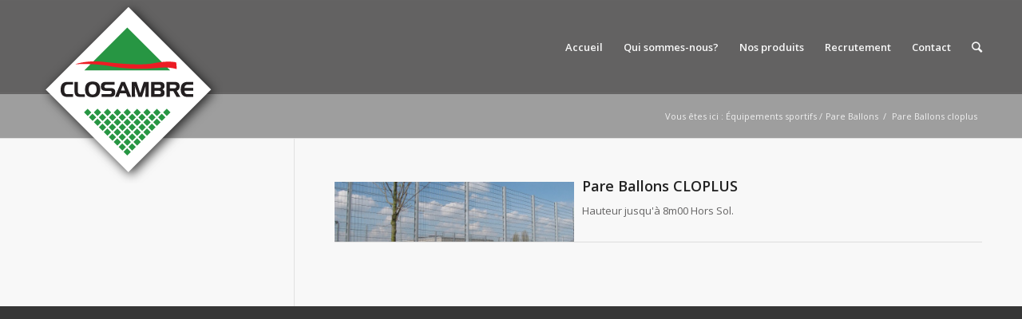

--- FILE ---
content_type: text/html; charset=UTF-8
request_url: https://www.closambre.com/produits/4-domaine-sportif/47-pare-ballons/87-pare-ballons-cloplus/
body_size: 8389
content:
<!DOCTYPE html>
<html lang="fr-FR" prefix="og: http://ogp.me/ns#" class="html_stretched responsive av-preloader-disabled av-default-lightbox  html_header_top html_logo_left html_main_nav_header html_menu_right html_large html_header_sticky html_header_shrinking html_mobile_menu_phone html_disabled html_header_searchicon html_content_align_center html_header_unstick_top_disabled html_header_stretch_disabled html_entry_id_45247 ">
<head>
<meta charset="UTF-8" />


<!-- mobile setting -->
<meta name="viewport" content="width=device-width, initial-scale=1, maximum-scale=1">

<!-- Scripts/CSS and wp_head hook -->
<title>Pare Ballons cloplus | Pare Ballons | CLOSAMBRE | L&#039;efficience clôture</title>
<meta name='robots' content='max-image-preview:large' />

<!-- This site is optimized with the Yoast SEO plugin v3.4 - https://yoast.com/wordpress/plugins/seo/ -->
<link rel="canonical" href="https://www.closambre.com/liste-produits/" />
<meta property="og:locale" content="fr_FR" />
<meta property="og:type" content="article" />
<meta property="og:title" content="Pare Ballons cloplus | Pare Ballons | CLOSAMBRE | L&#039;efficience clôture" />
<meta property="og:url" content="https://www.closambre.com/liste-produits/" />
<meta property="og:site_name" content="CLOSAMBRE" />
<meta name="twitter:card" content="summary" />
<meta name="twitter:title" content="Pare Ballons cloplus | Pare Ballons | CLOSAMBRE | L&#039;efficience clôture" />
<!-- / Yoast SEO plugin. -->

<link rel='dns-prefetch' href='//fonts.googleapis.com' />
<link rel="alternate" type="application/rss+xml" title="CLOSAMBRE &raquo; Flux" href="https://www.closambre.com/feed/" />
<link rel="alternate" type="application/rss+xml" title="CLOSAMBRE &raquo; Flux des commentaires" href="https://www.closambre.com/comments/feed/" />

<!-- google webfont font replacement -->
<link rel='stylesheet' id='avia-google-webfont' href='//fonts.googleapis.com/css?family=Open+Sans:400,600' type='text/css' media='all'/> 
<script type="text/javascript">
/* <![CDATA[ */
window._wpemojiSettings = {"baseUrl":"https:\/\/s.w.org\/images\/core\/emoji\/15.0.3\/72x72\/","ext":".png","svgUrl":"https:\/\/s.w.org\/images\/core\/emoji\/15.0.3\/svg\/","svgExt":".svg","source":{"concatemoji":"https:\/\/www.closambre.com\/wp-includes\/js\/wp-emoji-release.min.js?ver=6.6.4"}};
/*! This file is auto-generated */
!function(i,n){var o,s,e;function c(e){try{var t={supportTests:e,timestamp:(new Date).valueOf()};sessionStorage.setItem(o,JSON.stringify(t))}catch(e){}}function p(e,t,n){e.clearRect(0,0,e.canvas.width,e.canvas.height),e.fillText(t,0,0);var t=new Uint32Array(e.getImageData(0,0,e.canvas.width,e.canvas.height).data),r=(e.clearRect(0,0,e.canvas.width,e.canvas.height),e.fillText(n,0,0),new Uint32Array(e.getImageData(0,0,e.canvas.width,e.canvas.height).data));return t.every(function(e,t){return e===r[t]})}function u(e,t,n){switch(t){case"flag":return n(e,"\ud83c\udff3\ufe0f\u200d\u26a7\ufe0f","\ud83c\udff3\ufe0f\u200b\u26a7\ufe0f")?!1:!n(e,"\ud83c\uddfa\ud83c\uddf3","\ud83c\uddfa\u200b\ud83c\uddf3")&&!n(e,"\ud83c\udff4\udb40\udc67\udb40\udc62\udb40\udc65\udb40\udc6e\udb40\udc67\udb40\udc7f","\ud83c\udff4\u200b\udb40\udc67\u200b\udb40\udc62\u200b\udb40\udc65\u200b\udb40\udc6e\u200b\udb40\udc67\u200b\udb40\udc7f");case"emoji":return!n(e,"\ud83d\udc26\u200d\u2b1b","\ud83d\udc26\u200b\u2b1b")}return!1}function f(e,t,n){var r="undefined"!=typeof WorkerGlobalScope&&self instanceof WorkerGlobalScope?new OffscreenCanvas(300,150):i.createElement("canvas"),a=r.getContext("2d",{willReadFrequently:!0}),o=(a.textBaseline="top",a.font="600 32px Arial",{});return e.forEach(function(e){o[e]=t(a,e,n)}),o}function t(e){var t=i.createElement("script");t.src=e,t.defer=!0,i.head.appendChild(t)}"undefined"!=typeof Promise&&(o="wpEmojiSettingsSupports",s=["flag","emoji"],n.supports={everything:!0,everythingExceptFlag:!0},e=new Promise(function(e){i.addEventListener("DOMContentLoaded",e,{once:!0})}),new Promise(function(t){var n=function(){try{var e=JSON.parse(sessionStorage.getItem(o));if("object"==typeof e&&"number"==typeof e.timestamp&&(new Date).valueOf()<e.timestamp+604800&&"object"==typeof e.supportTests)return e.supportTests}catch(e){}return null}();if(!n){if("undefined"!=typeof Worker&&"undefined"!=typeof OffscreenCanvas&&"undefined"!=typeof URL&&URL.createObjectURL&&"undefined"!=typeof Blob)try{var e="postMessage("+f.toString()+"("+[JSON.stringify(s),u.toString(),p.toString()].join(",")+"));",r=new Blob([e],{type:"text/javascript"}),a=new Worker(URL.createObjectURL(r),{name:"wpTestEmojiSupports"});return void(a.onmessage=function(e){c(n=e.data),a.terminate(),t(n)})}catch(e){}c(n=f(s,u,p))}t(n)}).then(function(e){for(var t in e)n.supports[t]=e[t],n.supports.everything=n.supports.everything&&n.supports[t],"flag"!==t&&(n.supports.everythingExceptFlag=n.supports.everythingExceptFlag&&n.supports[t]);n.supports.everythingExceptFlag=n.supports.everythingExceptFlag&&!n.supports.flag,n.DOMReady=!1,n.readyCallback=function(){n.DOMReady=!0}}).then(function(){return e}).then(function(){var e;n.supports.everything||(n.readyCallback(),(e=n.source||{}).concatemoji?t(e.concatemoji):e.wpemoji&&e.twemoji&&(t(e.twemoji),t(e.wpemoji)))}))}((window,document),window._wpemojiSettings);
/* ]]> */
</script>
<link rel='stylesheet' id='timeline-css-css' href='https://www.closambre.com/wp-content/plugins/content_timeline/css/frontend/timeline.css?ver=6.6.4' type='text/css' media='all' />
<link rel='stylesheet' id='customScroll-css-css' href='https://www.closambre.com/wp-content/plugins/content_timeline/css/frontend/jquery.mCustomScrollbar.css?ver=6.6.4' type='text/css' media='all' />
<link rel='stylesheet' id='prettyPhoto-css-css' href='https://www.closambre.com/wp-content/plugins/content_timeline/css/frontend/prettyPhoto.css?ver=6.6.4' type='text/css' media='all' />
<style id='wp-emoji-styles-inline-css' type='text/css'>

	img.wp-smiley, img.emoji {
		display: inline !important;
		border: none !important;
		box-shadow: none !important;
		height: 1em !important;
		width: 1em !important;
		margin: 0 0.07em !important;
		vertical-align: -0.1em !important;
		background: none !important;
		padding: 0 !important;
	}
</style>
<link rel='stylesheet' id='wp-block-library-css' href='https://www.closambre.com/wp-includes/css/dist/block-library/style.min.css?ver=6.6.4' type='text/css' media='all' />
<style id='classic-theme-styles-inline-css' type='text/css'>
/*! This file is auto-generated */
.wp-block-button__link{color:#fff;background-color:#32373c;border-radius:9999px;box-shadow:none;text-decoration:none;padding:calc(.667em + 2px) calc(1.333em + 2px);font-size:1.125em}.wp-block-file__button{background:#32373c;color:#fff;text-decoration:none}
</style>
<style id='global-styles-inline-css' type='text/css'>
:root{--wp--preset--aspect-ratio--square: 1;--wp--preset--aspect-ratio--4-3: 4/3;--wp--preset--aspect-ratio--3-4: 3/4;--wp--preset--aspect-ratio--3-2: 3/2;--wp--preset--aspect-ratio--2-3: 2/3;--wp--preset--aspect-ratio--16-9: 16/9;--wp--preset--aspect-ratio--9-16: 9/16;--wp--preset--color--black: #000000;--wp--preset--color--cyan-bluish-gray: #abb8c3;--wp--preset--color--white: #ffffff;--wp--preset--color--pale-pink: #f78da7;--wp--preset--color--vivid-red: #cf2e2e;--wp--preset--color--luminous-vivid-orange: #ff6900;--wp--preset--color--luminous-vivid-amber: #fcb900;--wp--preset--color--light-green-cyan: #7bdcb5;--wp--preset--color--vivid-green-cyan: #00d084;--wp--preset--color--pale-cyan-blue: #8ed1fc;--wp--preset--color--vivid-cyan-blue: #0693e3;--wp--preset--color--vivid-purple: #9b51e0;--wp--preset--gradient--vivid-cyan-blue-to-vivid-purple: linear-gradient(135deg,rgba(6,147,227,1) 0%,rgb(155,81,224) 100%);--wp--preset--gradient--light-green-cyan-to-vivid-green-cyan: linear-gradient(135deg,rgb(122,220,180) 0%,rgb(0,208,130) 100%);--wp--preset--gradient--luminous-vivid-amber-to-luminous-vivid-orange: linear-gradient(135deg,rgba(252,185,0,1) 0%,rgba(255,105,0,1) 100%);--wp--preset--gradient--luminous-vivid-orange-to-vivid-red: linear-gradient(135deg,rgba(255,105,0,1) 0%,rgb(207,46,46) 100%);--wp--preset--gradient--very-light-gray-to-cyan-bluish-gray: linear-gradient(135deg,rgb(238,238,238) 0%,rgb(169,184,195) 100%);--wp--preset--gradient--cool-to-warm-spectrum: linear-gradient(135deg,rgb(74,234,220) 0%,rgb(151,120,209) 20%,rgb(207,42,186) 40%,rgb(238,44,130) 60%,rgb(251,105,98) 80%,rgb(254,248,76) 100%);--wp--preset--gradient--blush-light-purple: linear-gradient(135deg,rgb(255,206,236) 0%,rgb(152,150,240) 100%);--wp--preset--gradient--blush-bordeaux: linear-gradient(135deg,rgb(254,205,165) 0%,rgb(254,45,45) 50%,rgb(107,0,62) 100%);--wp--preset--gradient--luminous-dusk: linear-gradient(135deg,rgb(255,203,112) 0%,rgb(199,81,192) 50%,rgb(65,88,208) 100%);--wp--preset--gradient--pale-ocean: linear-gradient(135deg,rgb(255,245,203) 0%,rgb(182,227,212) 50%,rgb(51,167,181) 100%);--wp--preset--gradient--electric-grass: linear-gradient(135deg,rgb(202,248,128) 0%,rgb(113,206,126) 100%);--wp--preset--gradient--midnight: linear-gradient(135deg,rgb(2,3,129) 0%,rgb(40,116,252) 100%);--wp--preset--font-size--small: 13px;--wp--preset--font-size--medium: 20px;--wp--preset--font-size--large: 36px;--wp--preset--font-size--x-large: 42px;--wp--preset--spacing--20: 0.44rem;--wp--preset--spacing--30: 0.67rem;--wp--preset--spacing--40: 1rem;--wp--preset--spacing--50: 1.5rem;--wp--preset--spacing--60: 2.25rem;--wp--preset--spacing--70: 3.38rem;--wp--preset--spacing--80: 5.06rem;--wp--preset--shadow--natural: 6px 6px 9px rgba(0, 0, 0, 0.2);--wp--preset--shadow--deep: 12px 12px 50px rgba(0, 0, 0, 0.4);--wp--preset--shadow--sharp: 6px 6px 0px rgba(0, 0, 0, 0.2);--wp--preset--shadow--outlined: 6px 6px 0px -3px rgba(255, 255, 255, 1), 6px 6px rgba(0, 0, 0, 1);--wp--preset--shadow--crisp: 6px 6px 0px rgba(0, 0, 0, 1);}:where(.is-layout-flex){gap: 0.5em;}:where(.is-layout-grid){gap: 0.5em;}body .is-layout-flex{display: flex;}.is-layout-flex{flex-wrap: wrap;align-items: center;}.is-layout-flex > :is(*, div){margin: 0;}body .is-layout-grid{display: grid;}.is-layout-grid > :is(*, div){margin: 0;}:where(.wp-block-columns.is-layout-flex){gap: 2em;}:where(.wp-block-columns.is-layout-grid){gap: 2em;}:where(.wp-block-post-template.is-layout-flex){gap: 1.25em;}:where(.wp-block-post-template.is-layout-grid){gap: 1.25em;}.has-black-color{color: var(--wp--preset--color--black) !important;}.has-cyan-bluish-gray-color{color: var(--wp--preset--color--cyan-bluish-gray) !important;}.has-white-color{color: var(--wp--preset--color--white) !important;}.has-pale-pink-color{color: var(--wp--preset--color--pale-pink) !important;}.has-vivid-red-color{color: var(--wp--preset--color--vivid-red) !important;}.has-luminous-vivid-orange-color{color: var(--wp--preset--color--luminous-vivid-orange) !important;}.has-luminous-vivid-amber-color{color: var(--wp--preset--color--luminous-vivid-amber) !important;}.has-light-green-cyan-color{color: var(--wp--preset--color--light-green-cyan) !important;}.has-vivid-green-cyan-color{color: var(--wp--preset--color--vivid-green-cyan) !important;}.has-pale-cyan-blue-color{color: var(--wp--preset--color--pale-cyan-blue) !important;}.has-vivid-cyan-blue-color{color: var(--wp--preset--color--vivid-cyan-blue) !important;}.has-vivid-purple-color{color: var(--wp--preset--color--vivid-purple) !important;}.has-black-background-color{background-color: var(--wp--preset--color--black) !important;}.has-cyan-bluish-gray-background-color{background-color: var(--wp--preset--color--cyan-bluish-gray) !important;}.has-white-background-color{background-color: var(--wp--preset--color--white) !important;}.has-pale-pink-background-color{background-color: var(--wp--preset--color--pale-pink) !important;}.has-vivid-red-background-color{background-color: var(--wp--preset--color--vivid-red) !important;}.has-luminous-vivid-orange-background-color{background-color: var(--wp--preset--color--luminous-vivid-orange) !important;}.has-luminous-vivid-amber-background-color{background-color: var(--wp--preset--color--luminous-vivid-amber) !important;}.has-light-green-cyan-background-color{background-color: var(--wp--preset--color--light-green-cyan) !important;}.has-vivid-green-cyan-background-color{background-color: var(--wp--preset--color--vivid-green-cyan) !important;}.has-pale-cyan-blue-background-color{background-color: var(--wp--preset--color--pale-cyan-blue) !important;}.has-vivid-cyan-blue-background-color{background-color: var(--wp--preset--color--vivid-cyan-blue) !important;}.has-vivid-purple-background-color{background-color: var(--wp--preset--color--vivid-purple) !important;}.has-black-border-color{border-color: var(--wp--preset--color--black) !important;}.has-cyan-bluish-gray-border-color{border-color: var(--wp--preset--color--cyan-bluish-gray) !important;}.has-white-border-color{border-color: var(--wp--preset--color--white) !important;}.has-pale-pink-border-color{border-color: var(--wp--preset--color--pale-pink) !important;}.has-vivid-red-border-color{border-color: var(--wp--preset--color--vivid-red) !important;}.has-luminous-vivid-orange-border-color{border-color: var(--wp--preset--color--luminous-vivid-orange) !important;}.has-luminous-vivid-amber-border-color{border-color: var(--wp--preset--color--luminous-vivid-amber) !important;}.has-light-green-cyan-border-color{border-color: var(--wp--preset--color--light-green-cyan) !important;}.has-vivid-green-cyan-border-color{border-color: var(--wp--preset--color--vivid-green-cyan) !important;}.has-pale-cyan-blue-border-color{border-color: var(--wp--preset--color--pale-cyan-blue) !important;}.has-vivid-cyan-blue-border-color{border-color: var(--wp--preset--color--vivid-cyan-blue) !important;}.has-vivid-purple-border-color{border-color: var(--wp--preset--color--vivid-purple) !important;}.has-vivid-cyan-blue-to-vivid-purple-gradient-background{background: var(--wp--preset--gradient--vivid-cyan-blue-to-vivid-purple) !important;}.has-light-green-cyan-to-vivid-green-cyan-gradient-background{background: var(--wp--preset--gradient--light-green-cyan-to-vivid-green-cyan) !important;}.has-luminous-vivid-amber-to-luminous-vivid-orange-gradient-background{background: var(--wp--preset--gradient--luminous-vivid-amber-to-luminous-vivid-orange) !important;}.has-luminous-vivid-orange-to-vivid-red-gradient-background{background: var(--wp--preset--gradient--luminous-vivid-orange-to-vivid-red) !important;}.has-very-light-gray-to-cyan-bluish-gray-gradient-background{background: var(--wp--preset--gradient--very-light-gray-to-cyan-bluish-gray) !important;}.has-cool-to-warm-spectrum-gradient-background{background: var(--wp--preset--gradient--cool-to-warm-spectrum) !important;}.has-blush-light-purple-gradient-background{background: var(--wp--preset--gradient--blush-light-purple) !important;}.has-blush-bordeaux-gradient-background{background: var(--wp--preset--gradient--blush-bordeaux) !important;}.has-luminous-dusk-gradient-background{background: var(--wp--preset--gradient--luminous-dusk) !important;}.has-pale-ocean-gradient-background{background: var(--wp--preset--gradient--pale-ocean) !important;}.has-electric-grass-gradient-background{background: var(--wp--preset--gradient--electric-grass) !important;}.has-midnight-gradient-background{background: var(--wp--preset--gradient--midnight) !important;}.has-small-font-size{font-size: var(--wp--preset--font-size--small) !important;}.has-medium-font-size{font-size: var(--wp--preset--font-size--medium) !important;}.has-large-font-size{font-size: var(--wp--preset--font-size--large) !important;}.has-x-large-font-size{font-size: var(--wp--preset--font-size--x-large) !important;}
:where(.wp-block-post-template.is-layout-flex){gap: 1.25em;}:where(.wp-block-post-template.is-layout-grid){gap: 1.25em;}
:where(.wp-block-columns.is-layout-flex){gap: 2em;}:where(.wp-block-columns.is-layout-grid){gap: 2em;}
:root :where(.wp-block-pullquote){font-size: 1.5em;line-height: 1.6;}
</style>
<link rel='stylesheet' id='layerslider-css' href='https://www.closambre.com/wp-content/plugins/LayerSlider/static/css/layerslider.css?ver=5.6.2' type='text/css' media='all' />
<link rel='stylesheet' id='ls-google-fonts-css' href='https://fonts.googleapis.com/css?family=Lato:100,300,regular,700,900%7COpen+Sans:300%7CIndie+Flower:regular%7COswald:300,regular,700&#038;subset=latin%2Clatin-ext' type='text/css' media='all' />
<link rel='stylesheet' id='contact-form-7-css' href='https://www.closambre.com/wp-content/plugins/contact-form-7/includes/css/styles.css?ver=4.3.1' type='text/css' media='all' />
<link rel='stylesheet' id='avia-grid-css' href='https://www.closambre.com/wp-content/themes/enfold/css/grid.css?ver=2' type='text/css' media='all' />
<link rel='stylesheet' id='avia-base-css' href='https://www.closambre.com/wp-content/themes/enfold/css/base.css?ver=2' type='text/css' media='all' />
<link rel='stylesheet' id='avia-layout-css' href='https://www.closambre.com/wp-content/themes/enfold/css/layout.css?ver=2' type='text/css' media='all' />
<link rel='stylesheet' id='avia-scs-css' href='https://www.closambre.com/wp-content/themes/enfold/css/shortcodes.css?ver=2' type='text/css' media='all' />
<link rel='stylesheet' id='avia-popup-css-css' href='https://www.closambre.com/wp-content/themes/enfold/js/aviapopup/magnific-popup.css?ver=1' type='text/css' media='screen' />
<link rel='stylesheet' id='avia-media-css' href='https://www.closambre.com/wp-content/themes/enfold/js/mediaelement/skin-1/mediaelementplayer.css?ver=1' type='text/css' media='screen' />
<link rel='stylesheet' id='avia-print-css' href='https://www.closambre.com/wp-content/themes/enfold/css/print.css?ver=1' type='text/css' media='print' />
<link rel='stylesheet' id='avia-dynamic-css' href='https://www.closambre.com/wp-content/uploads/dynamic_avia/enfold_child.css?ver=5fc0b0a9dde57' type='text/css' media='all' />
<link rel='stylesheet' id='avia-custom-css' href='https://www.closambre.com/wp-content/themes/enfold/css/custom.css?ver=2' type='text/css' media='all' />
<link rel='stylesheet' id='avia-style-css' href='https://www.closambre.com/wp-content/themes/enfold-child/style.css?ver=2' type='text/css' media='all' />
<link rel='stylesheet' id='dflip-icons-style-css' href='https://www.closambre.com/wp-content/plugins/dflip/assets/css/themify-icons.min.css?ver=1.5' type='text/css' media='all' />
<link rel='stylesheet' id='dflip-style-css' href='https://www.closambre.com/wp-content/plugins/dflip/assets/css/dflip.min.css?ver=1.5' type='text/css' media='all' />
<link rel='stylesheet' id='wp-add-custom-css-css' href='https://www.closambre.com?display_custom_css=css&#038;ver=6.6.4' type='text/css' media='all' />
<script type="text/javascript" data-cfasync="false" src="https://www.closambre.com/wp-includes/js/jquery/jquery.min.js?ver=3.7.1" id="jquery-core-js"></script>
<script type="text/javascript" src="https://www.closambre.com/wp-includes/js/jquery/jquery-migrate.min.js?ver=3.4.1" id="jquery-migrate-js"></script>
<script type="text/javascript" src="https://www.closambre.com/wp-content/plugins/content_timeline/js/frontend/jquery.easing.1.3.js?ver=6.6.4" id="jQuery-easing-js"></script>
<script type="text/javascript" src="https://www.closambre.com/wp-content/plugins/content_timeline/js/frontend/jquery.timeline.min.js?ver=6.6.4" id="jQuery-timeline-js"></script>
<script type="text/javascript" src="https://www.closambre.com/wp-content/plugins/content_timeline/js/frontend/jquery.mousewheel.min.js?ver=6.6.4" id="jQuery-mousew-js"></script>
<script type="text/javascript" src="https://www.closambre.com/wp-content/plugins/content_timeline/js/frontend/jquery.mCustomScrollbar.min.js?ver=6.6.4" id="jQuery-customScroll-js"></script>
<script type="text/javascript" src="https://www.closambre.com/wp-content/plugins/content_timeline/js/frontend/rollover.js?ver=6.6.4" id="rollover-js"></script>
<script type="text/javascript" src="https://www.closambre.com/wp-content/plugins/content_timeline/js/frontend/jquery.prettyPhoto.js?ver=6.6.4" id="jquery-prettyPhoto-js"></script>
<script type="text/javascript" src="https://www.closambre.com/wp-content/plugins/LayerSlider/static/js/greensock.js?ver=1.11.8" id="greensock-js"></script>
<script type="text/javascript" src="https://www.closambre.com/wp-content/plugins/LayerSlider/static/js/layerslider.kreaturamedia.jquery.js?ver=5.6.2" id="layerslider-js"></script>
<script type="text/javascript" src="https://www.closambre.com/wp-content/plugins/LayerSlider/static/js/layerslider.transitions.js?ver=5.6.2" id="layerslider-transitions-js"></script>
<script type="text/javascript" src="https://www.closambre.com/wp-content/themes/enfold/js/avia-compat.js?ver=2" id="avia-compat-js"></script>
<link rel="https://api.w.org/" href="https://www.closambre.com/wp-json/" /><link rel="alternate" title="JSON" type="application/json" href="https://www.closambre.com/wp-json/wp/v2/pages/45247" /><link rel="EditURI" type="application/rsd+xml" title="RSD" href="https://www.closambre.com/xmlrpc.php?rsd" />
<meta name="generator" content="WordPress 6.6.4" />
<link rel='shortlink' href='https://www.closambre.com/?p=45247' />
<link rel="alternate" title="oEmbed (JSON)" type="application/json+oembed" href="https://www.closambre.com/wp-json/oembed/1.0/embed?url=https%3A%2F%2Fwww.closambre.com%2Fliste-produits%2F" />
<link rel="alternate" title="oEmbed (XML)" type="text/xml+oembed" href="https://www.closambre.com/wp-json/oembed/1.0/embed?url=https%3A%2F%2Fwww.closambre.com%2Fliste-produits%2F&#038;format=xml" />
<link href="http://fonts.googleapis.com/css?family=Montserrat" rel="stylesheet" type="text/css"><script type="text/javascript"> 

/**  all layers have to be in this global array - in further process each map will have something like vectorM[map_ol3js_n][layer_n] */
var vectorM = [[]];


/** put translations from PHP/mo to JavaScript */
var translations = [];

/** global GET-Parameters */
var HTTP_GET_VARS = [];

</script><!-- OSM plugin V5.4.4: did not add geo meta tags. --> 
<link rel="profile" href="http://gmpg.org/xfn/11" />
<link rel="alternate" type="application/rss+xml" title="CLOSAMBRE RSS2 Feed" href="https://www.closambre.com/feed/" />
<link rel="pingback" href="https://www.closambre.com/xmlrpc.php" />
<!--[if lt IE 9]><script src="https://www.closambre.com/wp-content/themes/enfold/js/html5shiv.js"></script><![endif]-->
<link rel="icon" href="/wp-content/uploads/2017/04/favicons.png" type="image/png">
<script data-cfasync="false"> var dFlipLocation = "https://www.closambre.com/wp-content/plugins/dflip/assets/"; var dFlipWPGlobal = {"text":{"toggleSound":"Turn on\/off Sound","toggleThumbnails":"Toggle Thumbnails","toggleOutline":"Toggle Outline\/Bookmark","previousPage":"Previous Page","nextPage":"Next Page","toggleFullscreen":"Toggle Fullscreen","zoomIn":"Zoom In","zoomOut":"Zoom Out","toggleHelp":"Toggle Help","singlePageMode":"Single Page Mode","doublePageMode":"Double Page Mode","downloadPDFFile":"Download PDF File","gotoFirstPage":"Goto First Page","gotoLastPage":"Goto Last Page","share":"Share"},"moreControls":"download,pageMode,startPage,endPage,sound","hideControls":"","scrollWheel":"true","backgroundColor":"#777","backgroundImage":"","height":"100%","paddingLeft":"20","paddingRight":"20","duration":800,"soundEnable":"true","enableDownload":"true","webgl":"true","hard":"none","maxTextureSize":"1600","rangeChunkSize":"524288","zoomRatio":1.5,"stiffness":3,"singlePageMode":"0","autoPlay":"false","autoPlayDuration":5000,"autoPlayStart":"false"};</script><style type='text/css'>
@font-face {font-family: 'entypo-fontello'; font-weight: normal; font-style: normal;
src: url('https://www.closambre.com/wp-content/themes/enfold/config-templatebuilder/avia-template-builder/assets/fonts/entypo-fontello.eot?v=3');
src: url('https://www.closambre.com/wp-content/themes/enfold/config-templatebuilder/avia-template-builder/assets/fonts/entypo-fontello.eot?v=3#iefix') format('embedded-opentype'), 
url('https://www.closambre.com/wp-content/themes/enfold/config-templatebuilder/avia-template-builder/assets/fonts/entypo-fontello.woff?v=3') format('woff'), 
url('https://www.closambre.com/wp-content/themes/enfold/config-templatebuilder/avia-template-builder/assets/fonts/entypo-fontello.ttf?v=3') format('truetype'), 
url('https://www.closambre.com/wp-content/themes/enfold/config-templatebuilder/avia-template-builder/assets/fonts/entypo-fontello.svg?v=3#entypo-fontello') format('svg');
} #top .avia-font-entypo-fontello, body .avia-font-entypo-fontello, html body [data-av_iconfont='entypo-fontello']:before{ font-family: 'entypo-fontello'; }
</style>
</head>




<body id="top" class="page-template page-template-template-liste-produits page-template-template-liste-produits-php page page-id-45247 stretched open_sans " itemscope="itemscope" itemtype="https://schema.org/WebPage" >

	
	<div id='wrap_all'>

	
<header id='header' class='all_colors header_color light_bg_color  av_header_top av_logo_left av_main_nav_header av_menu_right av_large av_header_sticky av_header_shrinking av_header_stretch_disabled av_mobile_menu_phone av_header_searchicon av_header_unstick_top_disabled av_bottom_nav_disabled  av_alternate_logo_active av_header_border_disabled'  role="banner" itemscope="itemscope" itemtype="https://schema.org/WPHeader" >

<a id="advanced_menu_toggle" href="#" aria-hidden='true' data-av_icon='' data-av_iconfont='entypo-fontello'></a><a id="advanced_menu_hide" href="#" 	aria-hidden='true' data-av_icon='' data-av_iconfont='entypo-fontello'></a>		<div  id='header_main' class='container_wrap container_wrap_logo'>
	
        <div class='container av-logo-container'><div class='inner-container'><strong class='logo'><a href='https://www.closambre.com/'><img height='100' width='300' src='/wp-content/uploads/2017/04/logo-closambre.png' alt='CLOSAMBRE' /></a></strong><nav class='main_menu' data-selectname='Sélectionner une page'  role="navigation" itemscope="itemscope" itemtype="https://schema.org/SiteNavigationElement" ><div class="avia-menu av-main-nav-wrap"><ul id="avia-menu" class="menu av-main-nav"><li id="menu-item-45830" class="menu-item menu-item-type-post_type menu-item-object-page menu-item-home menu-item-top-level menu-item-top-level-1"><a href="https://www.closambre.com/" itemprop="url"><span class="avia-bullet"></span><span class="avia-menu-text">Accueil</span><span class="avia-menu-fx"><span class="avia-arrow-wrap"><span class="avia-arrow"></span></span></span></a></li>
<li id="menu-item-45831" class="menu-item menu-item-type-post_type menu-item-object-page menu-item-top-level menu-item-top-level-2"><a href="https://www.closambre.com/qui-sommes-nous/" itemprop="url"><span class="avia-bullet"></span><span class="avia-menu-text">Qui sommes-nous?</span><span class="avia-menu-fx"><span class="avia-arrow-wrap"><span class="avia-arrow"></span></span></span></a></li>
<li id="menu-item-45832" class="menu-item menu-item-type-custom menu-item-object-custom current-menu-ancestor menu-item-has-children menu-item-top-level menu-item-top-level-3"><a href="#" itemprop="url"><span class="avia-bullet"></span><span class="avia-menu-text">Nos produits</span><span class="avia-menu-fx"><span class="avia-arrow-wrap"><span class="avia-arrow"></span></span></span></a>


<ul class="sub-menu">
	<li id="menu-item-45871" class="menu-item menu-item-type-post_type menu-item-object-page menu-item-has-children"><a href="https://www.closambre.com/residentiel/" itemprop="url"><span class="avia-bullet"></span><span class="avia-menu-text">Résidentiel</span></a>
	<ul class="sub-menu">
		<li id="menu-item-45836" class="menu-item menu-item-type-custom menu-item-object-custom"><a href="/produits/1-Residentiel/41-portails/52-portails-alu" itemprop="url"><span class="avia-bullet"></span><span class="avia-menu-text">Portails</span></a></li>
		<li id="menu-item-45837" class="menu-item menu-item-type-custom menu-item-object-custom"><a href="/produits/1-Residentiel/42-cloture/60-cloture-en-panneaux" itemprop="url"><span class="avia-bullet"></span><span class="avia-menu-text">Clôtures</span></a></li>
		<li id="menu-item-46133" class="menu-item menu-item-type-custom menu-item-object-custom"><a href="/produits/1-Residentiel/43-Occultation/66-PVC" itemprop="url"><span class="avia-bullet"></span><span class="avia-menu-text">Occultations</span></a></li>
		<li id="menu-item-45906" class="menu-item menu-item-type-custom menu-item-object-custom"><a href="/produits/1-Residentiel/44-Grilles-barreaudees/77-Grilles-Barreaudees-Aleaclo-D" itemprop="url"><span class="avia-bullet"></span><span class="avia-menu-text">Grilles barreaudées</span></a></li>
	</ul>
</li>
	<li id="menu-item-45907" class="menu-item menu-item-type-post_type menu-item-object-page menu-item-has-children"><a href="https://www.closambre.com/industries-et-collectivites/" itemprop="url"><span class="avia-bullet"></span><span class="avia-menu-text">Industries et collectivités</span></a>
	<ul class="sub-menu">
		<li id="menu-item-45908" class="menu-item menu-item-type-custom menu-item-object-custom"><a href="/produits/2-Industriel/41-Portails/54-Portillons/" itemprop="url"><span class="avia-bullet"></span><span class="avia-menu-text">Portails</span></a></li>
		<li id="menu-item-45909" class="menu-item menu-item-type-custom menu-item-object-custom"><a href="/produits/2-Industrie/42-cloture/60-cloture-en-panneaux" itemprop="url"><span class="avia-bullet"></span><span class="avia-menu-text">Clôtures</span></a></li>
		<li id="menu-item-45910" class="menu-item menu-item-type-custom menu-item-object-custom"><a href="/produits/2-Industriel/44-Grilles-barreaudees/77-Grilles-Barreaudees-Aleaclo-D" itemprop="url"><span class="avia-bullet"></span><span class="avia-menu-text">Grilles barreaudées</span></a></li>
		<li id="menu-item-45911" class="menu-item menu-item-type-custom menu-item-object-custom"><a href="/produits/2-Industrie/45-securite/82-clotures-de-securite" itemprop="url"><span class="avia-bullet"></span><span class="avia-menu-text">Sécurité et Occultations</span></a></li>
		<li id="menu-item-46203" class="menu-item menu-item-type-custom menu-item-object-custom"><a href="/produits/2-Industriel/51-barrieres-levantes/99-barrieres-levantes-classique/" itemprop="url"><span class="avia-bullet"></span><span class="avia-menu-text">Barrières levantes</span></a></li>
	</ul>
</li>
	<li id="menu-item-45913" class="menu-item menu-item-type-post_type menu-item-object-page current-menu-ancestor current-menu-parent current_page_parent current_page_ancestor menu-item-has-children"><a href="https://www.closambre.com/domaine-sportif/" itemprop="url"><span class="avia-bullet"></span><span class="avia-menu-text">Domaine sportif</span></a>
	<ul class="sub-menu">
		<li id="menu-item-45912" class="menu-item menu-item-type-custom menu-item-object-custom"><a href="/produits/4-domaine-sportif/46-mains-courantes/83-mains-courante-cloplus-50" itemprop="url"><span class="avia-bullet"></span><span class="avia-menu-text">Mains courantes</span></a></li>
		<li id="menu-item-45914" class="menu-item menu-item-type-custom menu-item-object-custom current-menu-item"><a href="/produits/4-domaine-sportif/47-pare-ballons/87-pare-ballons-cloplus" itemprop="url"><span class="avia-bullet"></span><span class="avia-menu-text">Pare ballons</span></a></li>
		<li id="menu-item-45916" class="menu-item menu-item-type-custom menu-item-object-custom"><a href="/liste-produits/" itemprop="url"><span class="avia-bullet"></span><span class="avia-menu-text">Multi-sports</span></a></li>
	</ul>
</li>
	<li id="menu-item-45917" class="menu-item menu-item-type-post_type menu-item-object-page menu-item-has-children"><a href="https://www.closambre.com/automatismes-controles-dacces/" itemprop="url"><span class="avia-bullet"></span><span class="avia-menu-text">Automatismes et contrôles d&rsquo;accès</span></a>
	<ul class="sub-menu">
		<li id="menu-item-45918" class="menu-item menu-item-type-custom menu-item-object-custom"><a href="/produits/5-automatismes/49-motorisations/92-battant" itemprop="url"><span class="avia-bullet"></span><span class="avia-menu-text">Motorisations</span></a></li>
		<li id="menu-item-45919" class="menu-item menu-item-type-custom menu-item-object-custom"><a href="/liste-produits/" itemprop="url"><span class="avia-bullet"></span><span class="avia-menu-text">Commandes</span></a></li>
		<li id="menu-item-45920" class="menu-item menu-item-type-custom menu-item-object-custom"><a href="/liste-produits/" itemprop="url"><span class="avia-bullet"></span><span class="avia-menu-text">Tourniquets</span></a></li>
		<li id="menu-item-46204" class="menu-item menu-item-type-custom menu-item-object-custom"><a href="/produits/5-automatismes/51-barrieres-levantes/99-barrieres-levantes-classique/" itemprop="url"><span class="avia-bullet"></span><span class="avia-menu-text">Barrières levantes</span></a></li>
	</ul>
</li>
</ul>
</li>
<li id="menu-item-45982" class="menu-item menu-item-type-post_type menu-item-object-page menu-item-top-level menu-item-top-level-4"><a href="https://www.closambre.com/recrutement/" itemprop="url"><span class="avia-bullet"></span><span class="avia-menu-text">Recrutement</span><span class="avia-menu-fx"><span class="avia-arrow-wrap"><span class="avia-arrow"></span></span></span></a></li>
<li id="menu-item-45870" class="menu-item menu-item-type-post_type menu-item-object-page menu-item-top-level menu-item-top-level-5"><a href="https://www.closambre.com/contact/" itemprop="url"><span class="avia-bullet"></span><span class="avia-menu-text">Contact</span><span class="avia-menu-fx"><span class="avia-arrow-wrap"><span class="avia-arrow"></span></span></span></a></li>
<li id="menu-item-search" class="noMobile menu-item menu-item-search-dropdown">
							<a href="?s=" rel="nofollow" data-avia-search-tooltip="

&lt;form action=&quot;https://www.closambre.com/&quot; id=&quot;searchform&quot; method=&quot;get&quot; class=&quot;&quot;&gt;
	&lt;div&gt;
		&lt;input type=&quot;submit&quot; value=&quot;&quot; id=&quot;searchsubmit&quot; class=&quot;button avia-font-entypo-fontello&quot; /&gt;
		&lt;input type=&quot;text&quot; id=&quot;s&quot; name=&quot;s&quot; value=&quot;&quot; placeholder='Rechercher' /&gt;
			&lt;/div&gt;
&lt;/form&gt;" aria-hidden='true' data-av_icon='' data-av_iconfont='entypo-fontello'><span class="avia_hidden_link_text">Rechercher</span></a>
	        		   </li></ul></div></nav></div> </div> 
		<!-- end container_wrap-->
		</div>
		
		<div class='header_bg'></div>

<!-- end header -->
</header>
		
	<div id='main' class='all_colors' data-scroll-offset='116'>

		<div class='stretch_full container_wrap alternate_color light_bg_color title_container'>
		<div class='container'>
			<h1 class='main-title entry-title'><a href='' rel='bookmark' title='Lien permanent : CLOGRIFF 64'  itemprop="headline" ></a></h1>
			<div class="breadcrumb breadcrumbs avia-breadcrumbs"><div class="breadcrumb-trail" xmlns:v="http://rdf.data-vocabulary.org/#"><span class="trail-before"><span class="breadcrumb-title">Vous êtes ici :</span></span>  <span class="trail" style="float:left">Équipements sportifs</span> <span class="sep">/</span> <span class="trail" style="float:left"><a href="/produits/4-/47-Pare-Ballons" title="Pare-Ballons">Pare Ballons</a></span> <span class="sep">/</span> <span class="trail-end" style="float:left"><a href="/produits/4-/47-Pare-Ballons/87-Pare-Ballons-cloplus" title="Pare-Ballons-cloplus">Pare Ballons cloplus</a></span><!--<a href="http://closambre.tournant.net" title="CLOSAMBRE" rel="home" class="trail-begin">Accueil</a> <span class="sep">/</span> <span class="trail-end">CLOGRIFF 64</span>--></div></div>
		</div>
	</div>


<div id='after_full_slider_1' class='main_color container_wrap sidebar_left'>
	<div class='container' >
		<div class='template-page content  av-content-small units'>
			<div class='post-entry post-entry-type-page post-entry-catprod-87'>
				<div class='entry-content-wrapper clearfix'>
					
				<a href="/produits/4-domaine-sportif/47-pare-ballons/87-pare-ballons-cloplus/12-Pare-Ballons-CLOPLUS" title="Pare Ballons CLOPLUS" class="flex_column av_one_full flex_column_div av-zero-column-padding first avia-builder-el-1 el_after_av_slideshow_full el_before_av_hr avia-builder-el-first">
				<div class="flex_column av_one_full flex_column_div av-zero-column-padding first avia-builder-el-1 el_after_av_slideshow_full el_before_av_hr avia-builder-el-first">
					<img class="size-medium wp-image-0 alignleft" src="http://www.clonor.com/referentiel/medias/photos/produits/thumbs/pare-ballon-cloplus-bandeau.jpg" alt="Pare Ballons CLOPLUS" width="300" height="195"/>
						<h4>Pare Ballons CLOPLUS</h4>
					<p>Hauteur jusqu'à 8m00 Hors Sol.</p>
				</div></a>
				<hr />
</div></div></div><!-- close content main div --> <!-- section close by builder template -->

	<aside class="sidebar sidebar_left  alpha units" role="complementary" itemscope="itemscope" itemtype="https://schema.org/WPSideBar">
		<div class="inner_sidebar extralight-border">

			<div id="nav_menu-2" class="widget clearfix widget_nav_menu">
				<div class="menu-clotures-panneaux-container">
				

--- FILE ---
content_type: text/css;charset=UTF-8
request_url: https://www.closambre.com/?display_custom_css=css&ver=6.6.4
body_size: 213
content:
strong.logo {
	height: 232px !important;
	max-height: 232px !important;
	line-height: 232px !important;
-webkit-transition: all 0.1s ease;
    transition: all 0.1s ease;
}
strong.logo a{
	height: 232px !important;
	max-height: 232px !important;
	line-height: 232px !important;
-webkit-transition: all 0.1s ease;
    transition: all 0.1s ease;
}
strong.logo a img{
	max-height: 232px !important;
	line-height: 232px !important;
-webkit-transition: all 0.1s ease;
    transition: all 0.1s ease;
}

.header-scrolled strong.logo{
	top: 0 !important;
	max-height: 116px !important;
	line-height: 116px !important;
-webkit-transition: all 0.1s ease;
    transition: all 0.1s ease;
}
.header-scrolled strong.logo a{
	top: 0 !important;
	max-height: 116px !important;
	line-height: 116px !important;
-webkit-transition: all 0.1s ease;
    transition: all 0.1s ease;
}
.header-scrolled strong.logo a img{
	top: 0 !important;
	max-height: 116px !important;
	line-height: 116px !important;
-webkit-transition: all 0.1s ease;
    transition: all 0.1s ease;
}

.header-scrolled-full strong.logo{
	top: 0 !important;
	max-height: 116px !important;
	line-height: 116px !important;
-webkit-transition: all 0.1s ease;
    transition: all 0.1s ease;
}
.header-scrolled-full strong.logo a{
	top: 0 !important;
	max-height: 116px !important;
	line-height: 116px !important;
-webkit-transition: all 0.1s ease;
    transition: all 0.1s ease;
}
.header-scrolled-full strong.logo a img{
	top: 0 !important;
	max-height: 116px !important;
	line-height: 116px !important;
-webkit-transition: all 0.1s ease;
    transition: all 0.1s ease;
}

@media only screen and (max-width: 860px){
	strong.logo {
		height: 145px !important;
		max-height: 145px !important;
		line-height: 145px !important;
-webkit-transition: all 0.1s ease;
    transition: all 0.1s ease;
	}
	strong.logo a{
		height: 145px !important;
		max-height: 145px !important;
		line-height: 145px !important;
-webkit-transition: all 0.1s ease;
    transition: all 0.1s ease;
	}
	strong.logo a img{
		max-height: 145px !important;
		line-height: 145px !important;
-webkit-transition: all 0.1s ease;
    transition: all 0.1s ease;
	}
}

@media only screen and (max-width: 767px){
	.responsive #header_main .container {
		height: 116px !important;
-webkit-transition: all 0.1s ease;
    transition: all 0.1s ease;
	}
	.av-logo-container {
		line-height: 116px !important;
		height: 116px !important;
-webkit-transition: all 0.1s ease;
    transition: all 0.1s ease;
	}
}